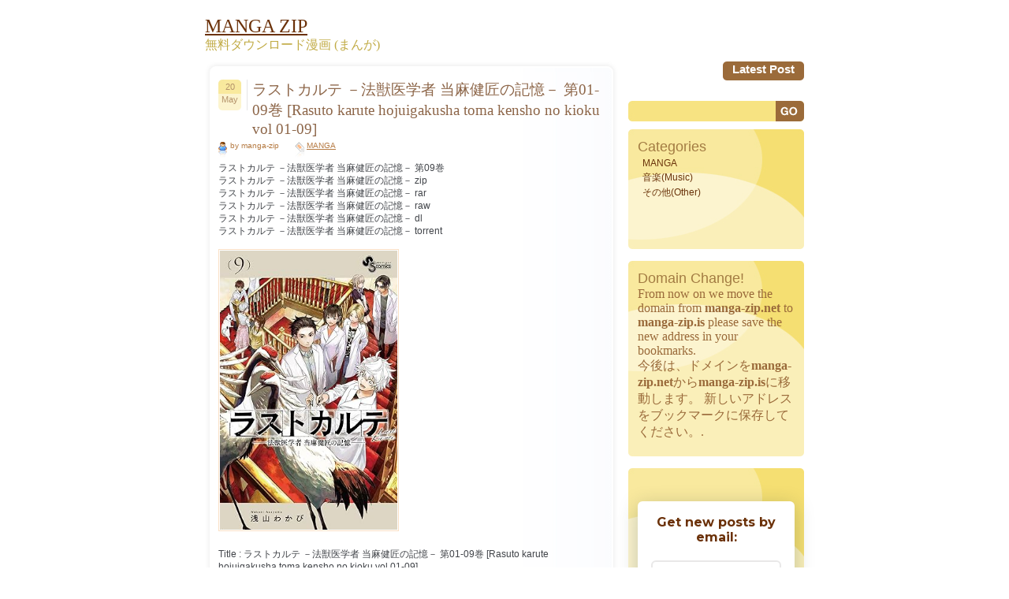

--- FILE ---
content_type: text/html; charset=UTF-8
request_url: https://manga-zip.is/archives/705886.html
body_size: 14332
content:
<!DOCTYPE html PUBLIC "-//W3C//DTD XHTML 1.0 Transitional//EN" "http://www.w3.org/TR/xhtml1/DTD/xhtml1-transitional.dtd">
<html xmlns="http://www.w3.org/1999/xhtml" lang="en-US">
<head profile="http://gmpg.org/xfn/11">
<meta name="viewport" content="width=device-width, minimum-scale=1.0, maximum-scale=1.0, user-scalable=no">
<meta http-equiv="Content-Type" content="text/html; charset=UTF-8" />
<meta name="google-site-verification" content="dZUEDBEeasTCqEEZGJ1-6srCJfcFwmeSN6yaXJLBXEE" />
<title>ラストカルテ －法獣医学者 当麻健匠の記憶－ 第01-09巻 [Rasuto karute hojuigakusha toma kensho no kioku vol 01-09] | MANGA ZIP</title>

<link rel="stylesheet" href="https://manga-zip.is/wp-content/themes/dum-dum2/style.css" type="text/css" media="screen" />
<link rel="alternate" type="application/rss+xml" title="MANGA ZIP RSS Feed" href="https://manga-zip.is/feed" />
<link rel="pingback" href="https://manga-zip.is/xmlrpc.php" />
<!--[if IE 7]>
<link rel="stylesheet" href="https://manga-zip.is/wp-content/themes/dum-dum2/ie7.css" type="text/css" media="screen" />
<![endif]-->
<!--[if IE 6]>
<link rel="stylesheet" href="https://manga-zip.is/wp-content/themes/dum-dum2/ie6.css" type="text/css" media="screen" />
<![endif]-->

<meta name='robots' content='max-image-preview:large' />
	<style>img:is([sizes="auto" i], [sizes^="auto," i]) { contain-intrinsic-size: 3000px 1500px }</style>
	<script type="text/javascript">
/* <![CDATA[ */
window._wpemojiSettings = {"baseUrl":"https:\/\/s.w.org\/images\/core\/emoji\/15.0.3\/72x72\/","ext":".png","svgUrl":"https:\/\/s.w.org\/images\/core\/emoji\/15.0.3\/svg\/","svgExt":".svg","source":{"concatemoji":"https:\/\/manga-zip.is\/wp-includes\/js\/wp-emoji-release.min.js?ver=6.7.4"}};
/*! This file is auto-generated */
!function(i,n){var o,s,e;function c(e){try{var t={supportTests:e,timestamp:(new Date).valueOf()};sessionStorage.setItem(o,JSON.stringify(t))}catch(e){}}function p(e,t,n){e.clearRect(0,0,e.canvas.width,e.canvas.height),e.fillText(t,0,0);var t=new Uint32Array(e.getImageData(0,0,e.canvas.width,e.canvas.height).data),r=(e.clearRect(0,0,e.canvas.width,e.canvas.height),e.fillText(n,0,0),new Uint32Array(e.getImageData(0,0,e.canvas.width,e.canvas.height).data));return t.every(function(e,t){return e===r[t]})}function u(e,t,n){switch(t){case"flag":return n(e,"\ud83c\udff3\ufe0f\u200d\u26a7\ufe0f","\ud83c\udff3\ufe0f\u200b\u26a7\ufe0f")?!1:!n(e,"\ud83c\uddfa\ud83c\uddf3","\ud83c\uddfa\u200b\ud83c\uddf3")&&!n(e,"\ud83c\udff4\udb40\udc67\udb40\udc62\udb40\udc65\udb40\udc6e\udb40\udc67\udb40\udc7f","\ud83c\udff4\u200b\udb40\udc67\u200b\udb40\udc62\u200b\udb40\udc65\u200b\udb40\udc6e\u200b\udb40\udc67\u200b\udb40\udc7f");case"emoji":return!n(e,"\ud83d\udc26\u200d\u2b1b","\ud83d\udc26\u200b\u2b1b")}return!1}function f(e,t,n){var r="undefined"!=typeof WorkerGlobalScope&&self instanceof WorkerGlobalScope?new OffscreenCanvas(300,150):i.createElement("canvas"),a=r.getContext("2d",{willReadFrequently:!0}),o=(a.textBaseline="top",a.font="600 32px Arial",{});return e.forEach(function(e){o[e]=t(a,e,n)}),o}function t(e){var t=i.createElement("script");t.src=e,t.defer=!0,i.head.appendChild(t)}"undefined"!=typeof Promise&&(o="wpEmojiSettingsSupports",s=["flag","emoji"],n.supports={everything:!0,everythingExceptFlag:!0},e=new Promise(function(e){i.addEventListener("DOMContentLoaded",e,{once:!0})}),new Promise(function(t){var n=function(){try{var e=JSON.parse(sessionStorage.getItem(o));if("object"==typeof e&&"number"==typeof e.timestamp&&(new Date).valueOf()<e.timestamp+604800&&"object"==typeof e.supportTests)return e.supportTests}catch(e){}return null}();if(!n){if("undefined"!=typeof Worker&&"undefined"!=typeof OffscreenCanvas&&"undefined"!=typeof URL&&URL.createObjectURL&&"undefined"!=typeof Blob)try{var e="postMessage("+f.toString()+"("+[JSON.stringify(s),u.toString(),p.toString()].join(",")+"));",r=new Blob([e],{type:"text/javascript"}),a=new Worker(URL.createObjectURL(r),{name:"wpTestEmojiSupports"});return void(a.onmessage=function(e){c(n=e.data),a.terminate(),t(n)})}catch(e){}c(n=f(s,u,p))}t(n)}).then(function(e){for(var t in e)n.supports[t]=e[t],n.supports.everything=n.supports.everything&&n.supports[t],"flag"!==t&&(n.supports.everythingExceptFlag=n.supports.everythingExceptFlag&&n.supports[t]);n.supports.everythingExceptFlag=n.supports.everythingExceptFlag&&!n.supports.flag,n.DOMReady=!1,n.readyCallback=function(){n.DOMReady=!0}}).then(function(){return e}).then(function(){var e;n.supports.everything||(n.readyCallback(),(e=n.source||{}).concatemoji?t(e.concatemoji):e.wpemoji&&e.twemoji&&(t(e.twemoji),t(e.wpemoji)))}))}((window,document),window._wpemojiSettings);
/* ]]> */
</script>
<style id='wp-emoji-styles-inline-css' type='text/css'>

	img.wp-smiley, img.emoji {
		display: inline !important;
		border: none !important;
		box-shadow: none !important;
		height: 1em !important;
		width: 1em !important;
		margin: 0 0.07em !important;
		vertical-align: -0.1em !important;
		background: none !important;
		padding: 0 !important;
	}
</style>
<link rel='stylesheet' id='wp-block-library-css' href='https://manga-zip.is/wp-includes/css/dist/block-library/style.min.css?ver=6.7.4' type='text/css' media='all' />
<style id='classic-theme-styles-inline-css' type='text/css'>
/*! This file is auto-generated */
.wp-block-button__link{color:#fff;background-color:#32373c;border-radius:9999px;box-shadow:none;text-decoration:none;padding:calc(.667em + 2px) calc(1.333em + 2px);font-size:1.125em}.wp-block-file__button{background:#32373c;color:#fff;text-decoration:none}
</style>
<style id='global-styles-inline-css' type='text/css'>
:root{--wp--preset--aspect-ratio--square: 1;--wp--preset--aspect-ratio--4-3: 4/3;--wp--preset--aspect-ratio--3-4: 3/4;--wp--preset--aspect-ratio--3-2: 3/2;--wp--preset--aspect-ratio--2-3: 2/3;--wp--preset--aspect-ratio--16-9: 16/9;--wp--preset--aspect-ratio--9-16: 9/16;--wp--preset--color--black: #000000;--wp--preset--color--cyan-bluish-gray: #abb8c3;--wp--preset--color--white: #ffffff;--wp--preset--color--pale-pink: #f78da7;--wp--preset--color--vivid-red: #cf2e2e;--wp--preset--color--luminous-vivid-orange: #ff6900;--wp--preset--color--luminous-vivid-amber: #fcb900;--wp--preset--color--light-green-cyan: #7bdcb5;--wp--preset--color--vivid-green-cyan: #00d084;--wp--preset--color--pale-cyan-blue: #8ed1fc;--wp--preset--color--vivid-cyan-blue: #0693e3;--wp--preset--color--vivid-purple: #9b51e0;--wp--preset--gradient--vivid-cyan-blue-to-vivid-purple: linear-gradient(135deg,rgba(6,147,227,1) 0%,rgb(155,81,224) 100%);--wp--preset--gradient--light-green-cyan-to-vivid-green-cyan: linear-gradient(135deg,rgb(122,220,180) 0%,rgb(0,208,130) 100%);--wp--preset--gradient--luminous-vivid-amber-to-luminous-vivid-orange: linear-gradient(135deg,rgba(252,185,0,1) 0%,rgba(255,105,0,1) 100%);--wp--preset--gradient--luminous-vivid-orange-to-vivid-red: linear-gradient(135deg,rgba(255,105,0,1) 0%,rgb(207,46,46) 100%);--wp--preset--gradient--very-light-gray-to-cyan-bluish-gray: linear-gradient(135deg,rgb(238,238,238) 0%,rgb(169,184,195) 100%);--wp--preset--gradient--cool-to-warm-spectrum: linear-gradient(135deg,rgb(74,234,220) 0%,rgb(151,120,209) 20%,rgb(207,42,186) 40%,rgb(238,44,130) 60%,rgb(251,105,98) 80%,rgb(254,248,76) 100%);--wp--preset--gradient--blush-light-purple: linear-gradient(135deg,rgb(255,206,236) 0%,rgb(152,150,240) 100%);--wp--preset--gradient--blush-bordeaux: linear-gradient(135deg,rgb(254,205,165) 0%,rgb(254,45,45) 50%,rgb(107,0,62) 100%);--wp--preset--gradient--luminous-dusk: linear-gradient(135deg,rgb(255,203,112) 0%,rgb(199,81,192) 50%,rgb(65,88,208) 100%);--wp--preset--gradient--pale-ocean: linear-gradient(135deg,rgb(255,245,203) 0%,rgb(182,227,212) 50%,rgb(51,167,181) 100%);--wp--preset--gradient--electric-grass: linear-gradient(135deg,rgb(202,248,128) 0%,rgb(113,206,126) 100%);--wp--preset--gradient--midnight: linear-gradient(135deg,rgb(2,3,129) 0%,rgb(40,116,252) 100%);--wp--preset--font-size--small: 13px;--wp--preset--font-size--medium: 20px;--wp--preset--font-size--large: 36px;--wp--preset--font-size--x-large: 42px;--wp--preset--spacing--20: 0.44rem;--wp--preset--spacing--30: 0.67rem;--wp--preset--spacing--40: 1rem;--wp--preset--spacing--50: 1.5rem;--wp--preset--spacing--60: 2.25rem;--wp--preset--spacing--70: 3.38rem;--wp--preset--spacing--80: 5.06rem;--wp--preset--shadow--natural: 6px 6px 9px rgba(0, 0, 0, 0.2);--wp--preset--shadow--deep: 12px 12px 50px rgba(0, 0, 0, 0.4);--wp--preset--shadow--sharp: 6px 6px 0px rgba(0, 0, 0, 0.2);--wp--preset--shadow--outlined: 6px 6px 0px -3px rgba(255, 255, 255, 1), 6px 6px rgba(0, 0, 0, 1);--wp--preset--shadow--crisp: 6px 6px 0px rgba(0, 0, 0, 1);}:where(.is-layout-flex){gap: 0.5em;}:where(.is-layout-grid){gap: 0.5em;}body .is-layout-flex{display: flex;}.is-layout-flex{flex-wrap: wrap;align-items: center;}.is-layout-flex > :is(*, div){margin: 0;}body .is-layout-grid{display: grid;}.is-layout-grid > :is(*, div){margin: 0;}:where(.wp-block-columns.is-layout-flex){gap: 2em;}:where(.wp-block-columns.is-layout-grid){gap: 2em;}:where(.wp-block-post-template.is-layout-flex){gap: 1.25em;}:where(.wp-block-post-template.is-layout-grid){gap: 1.25em;}.has-black-color{color: var(--wp--preset--color--black) !important;}.has-cyan-bluish-gray-color{color: var(--wp--preset--color--cyan-bluish-gray) !important;}.has-white-color{color: var(--wp--preset--color--white) !important;}.has-pale-pink-color{color: var(--wp--preset--color--pale-pink) !important;}.has-vivid-red-color{color: var(--wp--preset--color--vivid-red) !important;}.has-luminous-vivid-orange-color{color: var(--wp--preset--color--luminous-vivid-orange) !important;}.has-luminous-vivid-amber-color{color: var(--wp--preset--color--luminous-vivid-amber) !important;}.has-light-green-cyan-color{color: var(--wp--preset--color--light-green-cyan) !important;}.has-vivid-green-cyan-color{color: var(--wp--preset--color--vivid-green-cyan) !important;}.has-pale-cyan-blue-color{color: var(--wp--preset--color--pale-cyan-blue) !important;}.has-vivid-cyan-blue-color{color: var(--wp--preset--color--vivid-cyan-blue) !important;}.has-vivid-purple-color{color: var(--wp--preset--color--vivid-purple) !important;}.has-black-background-color{background-color: var(--wp--preset--color--black) !important;}.has-cyan-bluish-gray-background-color{background-color: var(--wp--preset--color--cyan-bluish-gray) !important;}.has-white-background-color{background-color: var(--wp--preset--color--white) !important;}.has-pale-pink-background-color{background-color: var(--wp--preset--color--pale-pink) !important;}.has-vivid-red-background-color{background-color: var(--wp--preset--color--vivid-red) !important;}.has-luminous-vivid-orange-background-color{background-color: var(--wp--preset--color--luminous-vivid-orange) !important;}.has-luminous-vivid-amber-background-color{background-color: var(--wp--preset--color--luminous-vivid-amber) !important;}.has-light-green-cyan-background-color{background-color: var(--wp--preset--color--light-green-cyan) !important;}.has-vivid-green-cyan-background-color{background-color: var(--wp--preset--color--vivid-green-cyan) !important;}.has-pale-cyan-blue-background-color{background-color: var(--wp--preset--color--pale-cyan-blue) !important;}.has-vivid-cyan-blue-background-color{background-color: var(--wp--preset--color--vivid-cyan-blue) !important;}.has-vivid-purple-background-color{background-color: var(--wp--preset--color--vivid-purple) !important;}.has-black-border-color{border-color: var(--wp--preset--color--black) !important;}.has-cyan-bluish-gray-border-color{border-color: var(--wp--preset--color--cyan-bluish-gray) !important;}.has-white-border-color{border-color: var(--wp--preset--color--white) !important;}.has-pale-pink-border-color{border-color: var(--wp--preset--color--pale-pink) !important;}.has-vivid-red-border-color{border-color: var(--wp--preset--color--vivid-red) !important;}.has-luminous-vivid-orange-border-color{border-color: var(--wp--preset--color--luminous-vivid-orange) !important;}.has-luminous-vivid-amber-border-color{border-color: var(--wp--preset--color--luminous-vivid-amber) !important;}.has-light-green-cyan-border-color{border-color: var(--wp--preset--color--light-green-cyan) !important;}.has-vivid-green-cyan-border-color{border-color: var(--wp--preset--color--vivid-green-cyan) !important;}.has-pale-cyan-blue-border-color{border-color: var(--wp--preset--color--pale-cyan-blue) !important;}.has-vivid-cyan-blue-border-color{border-color: var(--wp--preset--color--vivid-cyan-blue) !important;}.has-vivid-purple-border-color{border-color: var(--wp--preset--color--vivid-purple) !important;}.has-vivid-cyan-blue-to-vivid-purple-gradient-background{background: var(--wp--preset--gradient--vivid-cyan-blue-to-vivid-purple) !important;}.has-light-green-cyan-to-vivid-green-cyan-gradient-background{background: var(--wp--preset--gradient--light-green-cyan-to-vivid-green-cyan) !important;}.has-luminous-vivid-amber-to-luminous-vivid-orange-gradient-background{background: var(--wp--preset--gradient--luminous-vivid-amber-to-luminous-vivid-orange) !important;}.has-luminous-vivid-orange-to-vivid-red-gradient-background{background: var(--wp--preset--gradient--luminous-vivid-orange-to-vivid-red) !important;}.has-very-light-gray-to-cyan-bluish-gray-gradient-background{background: var(--wp--preset--gradient--very-light-gray-to-cyan-bluish-gray) !important;}.has-cool-to-warm-spectrum-gradient-background{background: var(--wp--preset--gradient--cool-to-warm-spectrum) !important;}.has-blush-light-purple-gradient-background{background: var(--wp--preset--gradient--blush-light-purple) !important;}.has-blush-bordeaux-gradient-background{background: var(--wp--preset--gradient--blush-bordeaux) !important;}.has-luminous-dusk-gradient-background{background: var(--wp--preset--gradient--luminous-dusk) !important;}.has-pale-ocean-gradient-background{background: var(--wp--preset--gradient--pale-ocean) !important;}.has-electric-grass-gradient-background{background: var(--wp--preset--gradient--electric-grass) !important;}.has-midnight-gradient-background{background: var(--wp--preset--gradient--midnight) !important;}.has-small-font-size{font-size: var(--wp--preset--font-size--small) !important;}.has-medium-font-size{font-size: var(--wp--preset--font-size--medium) !important;}.has-large-font-size{font-size: var(--wp--preset--font-size--large) !important;}.has-x-large-font-size{font-size: var(--wp--preset--font-size--x-large) !important;}
:where(.wp-block-post-template.is-layout-flex){gap: 1.25em;}:where(.wp-block-post-template.is-layout-grid){gap: 1.25em;}
:where(.wp-block-columns.is-layout-flex){gap: 2em;}:where(.wp-block-columns.is-layout-grid){gap: 2em;}
:root :where(.wp-block-pullquote){font-size: 1.5em;line-height: 1.6;}
</style>
<link rel='stylesheet' id='wp-pagenavi-css' href='https://manga-zip.is/wp-content/plugins/wp-pagenavi/pagenavi-css.css?ver=2.70' type='text/css' media='all' />
<link rel='stylesheet' id='forget-about-shortcode-buttons-css' href='https://manga-zip.is/wp-content/plugins/forget-about-shortcode-buttons/public/css/button-styles.css?ver=2.1.3' type='text/css' media='all' />
<link rel="https://api.w.org/" href="https://manga-zip.is/wp-json/" /><link rel="alternate" title="JSON" type="application/json" href="https://manga-zip.is/wp-json/wp/v2/posts/705886" /><link rel="EditURI" type="application/rsd+xml" title="RSD" href="https://manga-zip.is/xmlrpc.php?rsd" />
<meta name="generator" content="WordPress 6.7.4" />
<link rel='shortlink' href='https://manga-zip.is/?p=705886' />
<link rel="alternate" title="oEmbed (JSON)" type="application/json+oembed" href="https://manga-zip.is/wp-json/oembed/1.0/embed?url=https%3A%2F%2Fmanga-zip.is%2Farchives%2F705886.html" />
<link rel="alternate" title="oEmbed (XML)" type="text/xml+oembed" href="https://manga-zip.is/wp-json/oembed/1.0/embed?url=https%3A%2F%2Fmanga-zip.is%2Farchives%2F705886.html&#038;format=xml" />

<!-- All in One SEO Pack - Pro Version 1.72 by Michael Torbert of Semper Fi Web Design[492,675] -->
<meta name="description" content="ラストカルテ －法獣医学者 当麻健匠の記憶－ 第09巻 ラストカルテ －法獣医学者 当麻健匠の記憶－ zip ラストカルテ" />
<meta name="keywords" content="ラストカルテ －法獣医学者 当麻健匠の記憶－ zip" />
<link rel="canonical" href="https://manga-zip.is/archives/705886.html" />
<!-- /all in one seo pack Pro Version-->
		<style type="text/css" id="wp-custom-css">
			.search_box {
    position: relative;
}
.sidebar .search_box #s {
    padding: 0px 65px 0px 10px;
    width: 100%;
    box-sizing: border-box;
    background: #f7e382;
    height: 27px;
    border-top-left-radius: 5px;
    border-bottom-left-radius: 5px;
}

.search_box #searchsubmit {
    font-family: "Trebuchet MS", Verdana, Arial, Helvetica, sans-serif;
    font-size: 15px;
    color: #fff;
    font-weight: 700;
    padding: 1px 5px;
    background: #9B6B3A;
    position: absolute;
    right: 0;
    height: 26px;
    border-top-right-radius: 5px;
    border-bottom-right-radius: 5px;
    cursor: pointer;
}
/*==== Responsive css ====*/
/*767*/
@media (max-width:768px) {
	.all {
    width: 95%;
}

.content, .sidebar{
	-webkit-box-sizing: border-box;
     -moz-box-sizing: border-box;
          box-sizing: border-box;
}
.content {
    width: 70%;
    padding-right: 35px;
}

.sidebar{
	width: 30%;
}

.contenttext {
    border-radius: 5px;
    padding-left: 17px;
    padding-right: 17px;
    background: #fff;
    box-shadow: 0 1px 7px rgba(0,0,0,0.1);
    padding: 20px 15px 35px;
}
.postfooter{ width: 100%; }
.postcomments{ width: 80px; }
.posttags{ width: 420px; }

.bdr-img, .newpage {
    display: none;
}
.sidebar #s{
	width: 162px;
}
.pagination span, .pagination a {
    	margin: 2px 5px 1px 0px;
	}
	.pagination span, .pagination a {
	    display: inline-block;
	    float: none;
	    margin: 0 3px;
	    padding: 8px;
	    height: auto;
	}
	.pagination .current {
	    padding: 5px;
	    background: #fff;
	    color: #555;
	}
	.post-main-block {
    	padding-left: 45px;
	}
	.postheader {
    	position: relative;
	}
	.postdate{
		position: absolute;
	}
	.posttitle h1 a, .posttitle h2 a, .postmeta{
		width: 100%;
	}
	.alignleft, .alignright {
    		float: none;
	}
	.alignright {
	    margin: 10px 0 0;
	}
}
/*767*/

/*667*/
@media (max-width:767px) {
	.content, .sidebar {
    	width:100%;
    	float: none;
	}
	.sidebar{
		margin: 50px 0 0;
	}
	.postfooter{
		width: 100%;
	}
	.content{
		padding-right: 0;
	}
	.box1, .box2, .box3{
		margin: 0 auto 20px;
		width: 100%;
		border-radius: 5px;
	}
	.search-block{
		text-align: center;
	}
	.postcomments {
    	width: 94px;
	}
	.footertext {
    	padding: 5px 110px 5px 15px;
	}

	.toggle{ 
      border: none; 
      background: none; 
    }
    .toggle span {
      width: 35px;
      height: 4px;
      background-color: black;
      margin: 5px 0;
      display: block;
    }
    .menu1 ul.nav {
    display: none;
}
.toggle {
    border: none;
    background: none;
    position: absolute;
    right: 25px;
}
.toggle:hover, .toggle:focus{
	border: none;
}
.menu1{
	background: none;
	background: #CC8035;
    width: 100%;
    position: absolute;
    left: 0;
    z-index: 9999;
    padding:0;
}

.menu1 li a {
    display: block;
    float: left;
    font-family: "Trebuchet MS", Verdana, Arial, Helvetica, sans-serif;
    font-size: 15px;
    color: #fff;
    text-transform: capitalize;
    text-decoration: none;
    font-weight: 700;
    height: auto;
    padding: 10px;
    display: block;
    width: 100%;
}


.menu2 {
    padding-left: 6px;
    height: auto;
    float: none;
    text-align: left;
    background: no-repeat;
    width: 100%;
    display: block;
}	
.menu1 ul.nav {
    display: none;
    background: #CC8035;
    width: 100%;
    position: absolute;
    left: 0;
    z-index: 9999;
}	
.comm textarea, .comm input{
	width: 100%;
	-webkit-box-sizing: border-box;
     -moz-box-sizing: border-box;
          box-sizing: border-box;
}
.comm label{
	margin: 10px 0 0;
	display: block;
}
.box1text, .box2text, .box3text{
		background:none; 
}
.box1 {
    background: #FAEFB9;
}
.box2 {
    background: #F7B9BA;
}
.box3 {
    background: #F8D7B6;
}

#submit{ width: auto; }


.sidebar #s {
    width: 100%;
    box-sizing: border-box;
    border-radius: 5px;
    position: relative;
    height: 26px;
    padding: 7px 40px 10px 10px;
}
#searchsubmit {
    position: absolute;
    right: 0px;
    cursor: pointer;
    z-index: 1;
}
.search-block {
    text-align: center;
    position: relative;
    margin: 0 0 20px;
}
}
/*667*/		</style>
		
<style type="text/css">
h1{font-size:120%; font-weight:normal; color:#8D6649;}
</style>

<style type="text/css">
h2{font-size:100%; font-weight:normal; color:#414449;}
</style>

<style type="text/css">
h3{font-size:100%; font-weight:normal; color:#414449;}
</style>



</head>
<body>
<div class="all">
	<div class="header">
		<div class="toggle">
		<span></span>
  		<span></span>
  		<span></span>
	</div>
    <span id="blogTitle">
        <a href="https://manga-zip.is"><font color="#6b3109" size="5">MANGA ZIP</font></a>
    </span>
		<p><font color="#C1AB45">無料ダウンロード漫画 (まんが)</font><p>
	</div> <!-- HEADER -->

<div class="menu1">
	
<div class="menu2">
	<ul class="nav">
	<li><a href="/post" >Latest Post</a></li> 
	</ul>
</div> <!-- MENU 2 -->
</div> <!-- MENU 1 -->
<div class="content">
<img src="https://manga-zip.is/wp-content/themes/dum-dum2/images/img_08.jpg" alt="" class="bdr-img newpage" />
	<div class="contenttext">

			
		<div class="post" id="post-705886">
			<div class="postheader">
				<div class="postdate">
                                       
					<div class="postday">20</div> <!-- POST DAY -->
					<div class="postmonth">May</div> <!-- POST MONTH -->
                                       


				</div> <!-- POST DATE -->
				<div class="post-main-block">
					<div class="posttitle">
						<h1><a href="https://manga-zip.is/archives/705886.html" rel="bookmark" title="Permanent Link to ラストカルテ －法獣医学者 当麻健匠の記憶－ 第01-09巻 [Rasuto karute hojuigakusha toma kensho no kioku vol 01-09]">ラストカルテ －法獣医学者 当麻健匠の記憶－ 第01-09巻 [Rasuto karute hojuigakusha toma kensho no kioku vol 01-09]</a></h1>
					</div> <!-- POST TITLE -->
					<div class="postmeta">
						<div class="postauthor">by manga-zip</div> <!-- POST AUTHOR -->
						<div class="postcategory"><a href="https://manga-zip.is/archives/category/manga-2" rel="category tag">MANGA</a></div> <!-- POST CATEGORY -->

					</div> <!-- POST META -->
				</div>	
			</div> <!-- POST HEADER -->
			<div style=" clear:both;"></div>
			<div class="posttext">
				<p>ラストカルテ －法獣医学者 当麻健匠の記憶－ 第09巻<br />
ラストカルテ －法獣医学者 当麻健匠の記憶－ zip<br />
ラストカルテ －法獣医学者 当麻健匠の記憶－ rar<br />
ラストカルテ －法獣医学者 当麻健匠の記憶－ raw<br />
ラストカルテ －法獣医学者 当麻健匠の記憶－ dl<br />
ラストカルテ －法獣医学者 当麻健匠の記憶－ torrent</p>
<p><img decoding="async" src="https://manga-zip.is/wp-content/uploads/2024/05/5xjik-2vye1-ws8g0.jpg" width="225" /><br />
<span id="more-705886"></span><br />
Title : ラストカルテ －法獣医学者 当麻健匠の記憶－ 第01-09巻 [Rasuto karute hojuigakusha toma kensho no kioku vol 01-09]<br />
Associated Names<br />
(一般コミック)[浅山わかび] ラストカルテ －法獣医学者 当麻健匠の記憶－<br />
ラストカルテ －法獣医学者 当麻健匠の記憶－<br />
Rasuto karute hojuigakusha toma kensho no kioku<br />
動物たちの感情を紡ぐ法獣医学ミステリー！<br />
法獣医学を知り、獣医師になることを<br />
決意した高校生　当麻健匠は、<br />
動物と人の関わる事件に遭遇し、<br />
真実を究明すべく奮闘していく。<br />
今巻で描かれるのは――<br />
エゾシカ、シマリス、アニサキス、<br />
キタキツネ、イヌ。<br />
未だ成長途中の少年が、考え、足掻き、<br />
動物たちの魂をすくう法獣医学ミステリー！</p>
<p><strong>sakurafile.com</strong></p>
<p><a href="http://sakurafile.com/nfbop6hjyecv/Rasuto_karute_hojuigakusha_v01-02s.zip.html" target="_blank" rel="nofollow">Rasuto_karute_hojuigakusha_v01-02s.zip &#8211; 156.8 MB</a><br />
<a href="http://sakurafile.com/2foxl6v30241/Rasuto_karute_hojuigakusha_v03s.zip.html" target="_blank" rel="nofollow">Rasuto_karute_hojuigakusha_v03s.zip &#8211; 54.1 MB</a><br />
<a href="http://sakurafile.com/jzujfkwqi19o/Rasuto_karute_hojuigakusha_v04-05s.zip.html" target="_blank" rel="nofollow">Rasuto_karute_hojuigakusha_v04-05s.zip &#8211; 108.8 MB</a><br />
<a href="http://sakurafile.com/6jtnikhgyvok/Rasuto_karute_hojuigakusha_v06.zip.html" target="_blank" rel="nofollow">Rasuto_karute_hojuigakusha_v06.zip &#8211; 125.9 MB</a><br />
<a href="http://sakurafile.com/k16crbigh3a9/Rasuto_karute_hojuigakusha_v07.zip.html" target="_blank" rel="nofollow">Rasuto_karute_hojuigakusha_v07.zip &#8211; 126.2 MB</a><br />
<a href="http://sakurafile.com/mgzg9up0lavm/Rasuto_karute_hojuigakusha_v08.zip.html" target="_blank" rel="nofollow">Rasuto_karute_hojuigakusha_v08.zip &#8211; 87.6 MB</a><br />
<a href="http://sakurafile.com/b7txgu62n38h/Rasuto_karute_hojuigakusha_v09.zip.html" target="_blank" rel="nofollow">Rasuto_karute_hojuigakusha_v09.zip &#8211; 91.9 MB</a></p>
<p><strong>rapidgator.net</strong></p>
<p><a target="_blank" rel="nofollow" href="https://manga-zip.is/goto/NveTDJL+ziHGpE81flZTnMERBbe6Uq+Zvp/1RQxFUUJQ0P+5NPExRQ5XUGuVSUSgmxYm1ruOeheZkmi5jBeNyN6syI2cn4k/0ctBHidLiHQkJQiXeclUn4e8yIdI8Ytb/i/96YdsjQPM55E6evPPGg==:y1tVqy2hg+7PLN5sxpec1w==" rel="nofollow">Rasuto_karute_hojuigakusha_v01-02s.zip</a><br />
<a target="_blank" rel="nofollow" href="https://manga-zip.is/goto/vlh6FGug4kNRbKBNrSt5GTxKTtIuPVXE+nqOmYLESfHH3O6Ea6hNQpmjq51tyq7DZM0/Bw83r/aj5hPF6IKc6/Lp2M7nD/wCdD268+LK6BpSzahN84uIFohAk3pgKNw7lKisoJXbnSJFX2YE/a8r5Q==:V5YcbGVL1BXJ8JK6mmQ8PQ==" rel="nofollow">Rasuto_karute_hojuigakusha_v03s.zip</a><br />
<a target="_blank" rel="nofollow" href="https://manga-zip.is/goto/djCusGajljbZFzJ0fZnBXiPWoLCcxYcfyYZbKvT2vMWqp06wrG4zdPvYhNlV+Pf5P7l1/CA+XG7FI58WDk4P4e9o0d6BXxvPUuiKXxPEUqd8zTxA5h198jQvAYgR+iBHusrjxvQ8YnQnANcOEtDucA==:+KkQAXlTU5BNB4tc6tmS2w==" rel="nofollow">Rasuto_karute_hojuigakusha_v04-05s.zip</a><br />
<a target="_blank" rel="nofollow" href="https://manga-zip.is/goto/US+PNOWrhtDjCLIWSq0wNzvQ18rdeb/C8DzbQibvwWyNZFIFyTAmNq00zwkFkiSLhDFEKjc7pfYVy2DIi2lh1haIuF7rUlLbOLtfNS75kdFaTUqpj9/E8u2n9OhXlliLIYMndyq5WIhyiKYpzidNZQ==:zc11p2HjRgCT+5gysB5j7g==" rel="nofollow">Rasuto_karute_hojuigakusha_v06.zip</a><br />
<a target="_blank" rel="nofollow" href="https://manga-zip.is/goto/l/w8Mt6C0+gp/iFUeoNItiBng7TUd+IzHWBOTxXOySB+bwNCZpF47xUGmjxCZqK3ThwHVXfm0t76UjM4cj02CwxERN2SYu38Nj7LAdcOBlL1wPvieBn9TFi/pOqsqTkoULjhQJyJ4UU5ALXYdOFCgg==:YafZRU9z3c/iN6vg+L/p7Q==" rel="nofollow">Rasuto_karute_hojuigakusha_v07.zip</a><br />
<a target="_blank" rel="nofollow" href="https://manga-zip.is/goto/ShETJhWr6agNJI/SqEm9gT4jwoKxXqnSWdCWTeuZ9jxEhWJN1SqlWa7xbEMum18/700kQCDqJuB04OCv6HMxJ0Oubb8NvKvYKaoC3FmA2nIoHjW3T/Nh5GdiBcHKnY7sP0Ll6VMsT82b0a8O6MAQ3g==:MH5VMTzSiD9c+1VpTYrktg==" rel="nofollow">Rasuto_karute_hojuigakusha_v08.zip</a><br />
<a target="_blank" rel="nofollow" href="https://manga-zip.is/goto/IFDIZJJDA5Lu7wNeP+0/Uo4xBne0AI6PUOcf4rJcXrxXM4AvAI4tXW4a9Y3ZCaP1ILDYjaiZbIEcKG0P1AGIsic/YVDvq/wwKR5LJ8qdYHzdz/CqZ6aactzHQC3dyKHJT0A3N7goLi70Wzuw2F7tog==:NfAiHrL0KuxzvHIiigo7+A==" rel="nofollow">Rasuto_karute_hojuigakusha_v09.zip</a></p>
<p><strong>katfile.com</strong></p>
<p><a target="_blank" rel="nofollow" href="https://manga-zip.is/goto/xWdb+lnH2j0Vjbj3FAn5oh9nchTVETxWsUO3RUT7HxHxLRqeSIhNW1VaDxvHZD3yoM341bA5pnOk2/6+o5yYS+HdRtmsSGwhaxeeYc3cCUY=:A/vf6dM+6hIOMIx7ujVozw==" target="_blank" rel="nofollow">Rasuto_karute_hojuigakusha_v01-02s.zip &#8211; 156.8 MB</a><br />
<a target="_blank" rel="nofollow" href="https://manga-zip.is/goto/G31T066ePCo1ZCSUz1F5SN1eIkf2uHEq24g3cLF8AHnpU4cNUPKfQD3qLtnfJ55u1T48ZR5eoa+8uYa23ZtELTrKv6fGfFW9HmCa4BHAFBc=:b4Nj7eUBWJc344HelK2K1Q==" target="_blank" rel="nofollow">Rasuto_karute_hojuigakusha_v03s.zip &#8211; 54.1 MB</a><br />
<a target="_blank" rel="nofollow" href="https://manga-zip.is/goto/jeLYWhtum0cdhHgsvi3X2+LiN2XEGl6a8+s0qOVt2XpBswHBHz1a8Ndlazi4s0E2bjFpapWq8Sd0WF6Kq78Y+/2ubu2BfRb1E1ayz9DiEdQ=:klkT9g1nop+hstg/ceeXlA==" target="_blank" rel="nofollow">Rasuto_karute_hojuigakusha_v04-05s.zip &#8211; 108.8 MB</a><br />
<a target="_blank" rel="nofollow" href="https://manga-zip.is/goto/oXBADvzGNNWDQ2Qy2QwajYf4MSNtNSRpbOTMVuNe6liQmiKTvulu1iNVVclnTqEuT+dp0BgCHx7GZxRlaxw4rQXBgKxN9Ugthx2CPyZfUwc=:lKzawMV2LVKo5onvJjUIOw==" target="_blank" rel="nofollow">Rasuto_karute_hojuigakusha_v06.zip &#8211; 125.9 MB</a><br />
<a target="_blank" rel="nofollow" href="https://manga-zip.is/goto/JAN6Tbanf8KoUtGwFZTQ6P+aAT3ozV3vVZiTXQwZ+M5lSemMRak5Eb8mnY7bih18r1ddiTjR03qgtcAm0t7Uv22YPR23EiYruZ4GIPEq5fY=:kRE47BcT3AGib0FdAhhLtQ==" target="_blank" rel="nofollow">Rasuto_karute_hojuigakusha_v07.zip &#8211; 126.2 MB</a><br />
<a target="_blank" rel="nofollow" href="https://manga-zip.is/goto/5JHYN1IwN2kPUs76H5IPFLyNIOfLd76L2naitelerlTZm/qHpp/t0Ee/4Ss3Tj/AhVwWBAU8VnLUh6oVLDmf32bPCmWD2sFJJSvEL+sR/J4=:hIl2KfWS81kFLySLb5ps5g==" target="_blank" rel="nofollow">Rasuto_karute_hojuigakusha_v08.zip &#8211; 87.6 MB</a><br />
<a target="_blank" rel="nofollow" href="https://manga-zip.is/goto/cUDjwBq/q3/pkB8vFxTwh7GiqrHngcRlqmlv4QE2dQsAoSTZEurW/Z2jX/ddi5keZy+8p1CeAtjmrcXiytcNVkXZr3j4KA5LdcFk+eCg7js=:kJOv4vs1csNTiJrYx3ojDA==" target="_blank" rel="nofollow">Rasuto_karute_hojuigakusha_v09.zip &#8211; 91.9 MB</a></p>

			</div> <!-- POST TEXT -->


<div style="clear:both;"></div>
			<div class="postfooter" style="">
				<div class="postcomments">No Comments</div> <!-- POST COMMENTS -->
				<div class="posttags"><div class="posttags2"><a href="https://manga-zip.is/archives/tag/%e3%83%a9%e3%82%b9%e3%83%88%e3%82%ab%e3%83%ab%e3%83%86-%ef%bc%8d%e6%b3%95%e7%8d%a3%e5%8c%bb%e5%ad%a6%e8%80%85-%e5%bd%93%e9%ba%bb%e5%81%a5%e5%8c%a0%e3%81%ae%e8%a8%98%e6%86%b6%ef%bc%8d-zip" rel="tag">ラストカルテ －法獣医学者 当麻健匠の記憶－ zip</a></div> <!-- POST TAGS 2 --></div> <!-- POST TAGS -->

								
				<div class="postnr"><div class="postnrtext">705886</div> <!-- POST NR TEXT --></div> <!-- POST NR -->
			</div> <!-- POST FOOTER -->

				<h3 class="single_h3">No Comments :(</h3>

				<div style="clear: both; height: 20px;"></div>

<!-- You can start editing here. -->
<div class="comm">
			<!-- If comments are closed. -->
		<p class="nocomments">Comments are closed.</p>

	</div>
<div class="comm">
</div>&nbsp; <!-- CLOSING COMM --><div class="posttext">
<div class="alignleft">&laquo; <a href="https://manga-zip.is/archives/705885.html" rel="prev">あなたは私におとされたい 第01-10巻 [Anata Ha Watashi Ni Otosaretai vol 01-10]</a></div>
<div class="alignright"><a href="https://manga-zip.is/archives/705887.html" rel="next">復讐の転生貴族～全てを奪われた大賢者、己を【複製】して二度目の生を得る～ 第01-03巻</a> &raquo;</div>
</div>
		</div> <!-- POST -->
		
		<div class="navigation">
			<div class="alignleft"></div>
			<div class="alignright"></div>
		</div>

	
	</div> <!-- CONTENT TEXT -->
<img src="https://manga-zip.is/wp-content/themes/dum-dum2/images/img_09.jpg" class="bdr-img newpage" style="vertical-align: bottom;" alt="" />
</div> <!-- CONTENT -->



<div class="sidebar">
	<form method="get" id="searchform" action="https://manga-zip.is/">
	<div class="search-block">
    	<input type="text" value="" name="s" id="s" /><input type="image" src="https://manga-zip.is/wp-content/themes/dum-dum2/images/search-button.jpg" id="searchsubmit" value="Search" />
	</div>
	</form>

<div class="box1"><div class="box1text">			<div class="textwidget"><h2>Categories</h2>		<ul>
	<li class="cat-item cat-item-1"><a href="https://manga-zip.is/archives/category/manga-2" title="MANGA,Zip,RAR,RAW,Download">MANGA</a>
</li>
       

<li class="cat-item cat-item-2"><a href="https://manga-zip.is/archives/category/music" title="音楽">音楽(Music)</a>
</li>

<li class="cat-item cat-item-2"><a href="https://manga-zip.is/archives/category/other" title="その他(Other)">その他(Other)</a>
</li></div>
		</div></div><!--/widget--><div class="box1"><div class="box1text">			<div class="textwidget"><H2>Domain Change!</H2>
From now on we move the domain from <strong>manga-zip.net</strong> to <strong>manga-zip.is</strong>
please save the new address in your bookmarks.

<p>今後は、ドメインを<strong>manga-zip.net</strong>から<strong>manga-zip.is</strong>に移動します。
新しいアドレスをブックマークに保存してください。.
</div>
		</div></div><!--/widget--><div class="box1"><div class="box1text">			<div class="textwidget"><style>@import url('https://fonts.googleapis.com/css?family=Montserrat:700');@import url('https://fonts.googleapis.com/css?family=Montserrat:400');
.followit--follow-form-container[attr-a][attr-b][attr-c][attr-d][attr-e][attr-f] .form-preview {
  display: flex !important;
  flex-direction: column !important;
  justify-content: center !important;
  margin-top: 30px !important;
  padding: clamp(17px, 5%, 40px) clamp(17px, 7%, 50px) !important;
  max-width: none !important;
  border-radius: 6px !important;
  box-shadow: 0 5px 25px rgba(34, 60, 47, 0.25) !important;
}
.followit--follow-form-container[attr-a][attr-b][attr-c][attr-d][attr-e][attr-f] .form-preview,
.followit--follow-form-container[attr-a][attr-b][attr-c][attr-d][attr-e][attr-f] .form-preview *{
  box-sizing: border-box !important;
}
.followit--follow-form-container[attr-a][attr-b][attr-c][attr-d][attr-e][attr-f] .form-preview .preview-heading {
  width: 100% !important;
}
.followit--follow-form-container[attr-a][attr-b][attr-c][attr-d][attr-e][attr-f] .form-preview .preview-heading h5{
  margin-top: 0 !important;
  margin-bottom: 0 !important;
}
.followit--follow-form-container[attr-a][attr-b][attr-c][attr-d][attr-e][attr-f] .form-preview .preview-input-field {
  margin-top: 20px !important;
  width: 100% !important;
}
.followit--follow-form-container[attr-a][attr-b][attr-c][attr-d][attr-e][attr-f] .form-preview .preview-input-field input {
  width: 100% !important;
  height: 40px !important;
  border-radius: 6px !important;
  border: 2px solid #e9e8e8 !important;
  background-color: #fff !important;
  outline: none !important;
}
.followit--follow-form-container[attr-a][attr-b][attr-c][attr-d][attr-e][attr-f] .form-preview .preview-input-field input {
  color: #888888 !important;
  font-family: "Montserrat" !important;
  font-size: 14px !important;
  font-weight: 400 !important;
  line-height: 20px !important;
  text-align: center !important;
}
.followit--follow-form-container[attr-a][attr-b][attr-c][attr-d][attr-e][attr-f] .form-preview .preview-input-field input::placeholder {
  color: #888888 !important;
  opacity: 1 !important;
}</p>
<p>.followit--follow-form-container[attr-a][attr-b][attr-c][attr-d][attr-e][attr-f] .form-preview .preview-input-field input:-ms-input-placeholder {
  color: #888888 !important;
}</p>
<p>.followit--follow-form-container[attr-a][attr-b][attr-c][attr-d][attr-e][attr-f] .form-preview .preview-input-field input::-ms-input-placeholder {
  color: #888888 !important;
}
.followit--follow-form-container[attr-a][attr-b][attr-c][attr-d][attr-e][attr-f] .form-preview .preview-submit-button {
  margin-top: 10px !important;
  width: 100% !important;
}
.followit--follow-form-container[attr-a][attr-b][attr-c][attr-d][attr-e][attr-f] .form-preview .preview-submit-button button {
  width: 100% !important;
  height: 40px !important;
  border: 0 !important;
  border-radius: 6px !important;
  line-height: 0px !important;
}
.followit--follow-form-container[attr-a][attr-b][attr-c][attr-d][attr-e][attr-f] .form-preview .preview-submit-button button:hover {
  cursor: pointer !important;
}
.followit--follow-form-container[attr-a][attr-b][attr-c][attr-d][attr-e][attr-f] .powered-by-line {
  color: #231f20 !important;
  font-family: "Montserrat" !important;
  font-size: 13px !important;
  font-weight: 400 !important;
  line-height: 25px !important;
  text-align: center !important;
  text-decoration: none !important;
  display: flex !important;
  width: 100% !important;
  justify-content: center !important;
  align-items: center !important;
  margin-top: 10px !important;
}
.followit--follow-form-container[attr-a][attr-b][attr-c][attr-d][attr-e][attr-f] .powered-by-line img {
  margin-left: 10px !important;
  height: 1.13em !important;
  max-height: 1.13em !important;
}
</style>
<div class="followit--follow-form-container" attr-a attr-b attr-c attr-d attr-e attr-f>
<form data-v-2bdb5506="" action="https://api.follow.it/subscription-form/[base64]/8" method="post">
<div data-v-2bdb5506="" class="form-preview" style="background-color: rgb(255, 255, 255); position: relative;">
<div data-v-2bdb5506="" class="preview-heading">
<h5 data-v-2bdb5506="" style="text-transform: none !important; font-family: Montserrat; font-weight: bold; color: rgb(107, 49, 9); font-size: 16px; text-align: center;">
                  Get new posts by email:<br />
                </h5>
</div>
<div data-v-2bdb5506="" class="preview-input-field"><input data-v-2bdb5506="" type="email" name="email" required="required" placeholder="Enter your email" spellcheck="false" style="text-transform: none !important; font-family: Montserrat; font-weight: normal; color: rgb(136, 136, 136); font-size: 14px; text-align: center; background-color: rgb(255, 255, 255);"></div>
<div data-v-2bdb5506="" class="preview-submit-button"><button data-v-2bdb5506="" type="submit" style="text-transform: none !important; font-family: Montserrat; font-weight: bold; color: rgb(107, 49, 9); font-size: 16px; text-align: center; background-color: rgb(252, 242, 193);"><br />
                  Subscribe<br />
                </button></div>
</div>
</form>
</div>
<p><!-- Histats.com START (aync)--><br />
<script type="text/javascript">var _Hasync= _Hasync|| [];
_Hasync.push(['Histats.start', '1,4670559,4,0,0,0,00010000']);
_Hasync.push(['Histats.fasi', '1']);
_Hasync.push(['Histats.track_hits', '']);
(function() {
var hs = document.createElement('script'); hs.type = 'text/javascript'; hs.async = true;
hs.src = ('//s10.histats.com/js15_as.js');
(document.getElementsByTagName('head')[0] || document.getElementsByTagName('body')[0]).appendChild(hs);
})();</script><br />
<noscript><a href="/" target="_blank"><img decoding="async" src="//sstatic1.histats.com/0.gif?4670559&#038;101" alt="" border="0"></a></noscript><br />
<!-- Histats.com END --></p>
</div>
		</div></div><!--/widget-->

		<div class="box2"><div class="box2text">
		<h3>Recent Posts</h3>
		<ul>
											<li>
					<a href="https://manga-zip.is/archives/799613.html">つりっぷ 第01-02巻</a>
									</li>
											<li>
					<a href="https://manga-zip.is/archives/799612.html">のあ先輩はともだち。 第01-09巻 [No a Sempai Ha Tomodachi. vol 01-09]</a>
									</li>
											<li>
					<a href="https://manga-zip.is/archives/799611.html">[Novel] 優等生がアダルトグッズを買いに来た 第01-02巻 [Yutosei ga adaruto guzzu o kaini kita vol 01-02]</a>
									</li>
											<li>
					<a href="https://manga-zip.is/archives/799610.html">[Novel] 不落の美少女同級生とのラブコメがイージーモード過ぎる件 第01巻 [Furaku no bishojo dokyusei tono rabukome ga iji modo sugiru ken vol 01]</a>
									</li>
											<li>
					<a href="https://manga-zip.is/archives/799609.html">ねえ、私７コ上だよ。～育てた年下男子が甘すぎる～ 第01巻</a>
									</li>
											<li>
					<a href="https://manga-zip.is/archives/799608.html">天才服飾師の過度な執着は全身にまとわりつく！【完全版】第01-06巻</a>
									</li>
											<li>
					<a href="https://manga-zip.is/archives/799607.html">[Novel] 半身の獣 第01巻 [Hanmi no kemono vol 01]</a>
									</li>
											<li>
					<a href="https://manga-zip.is/archives/799606.html">最強女師匠たちが育成方針を巡って修羅場 第01-11巻 [Saikyo Onnashishotachi ga Ikusei Hoshin o Megutte Shuraba vol 01-11]</a>
									</li>
											<li>
					<a href="https://manga-zip.is/archives/799605.html">嘘つきヤクザは奪いつくしたい 第01-02巻 [Usotsuki Yakuza Ha Ubaitsukushitai vol 01-02]</a>
									</li>
											<li>
					<a href="https://manga-zip.is/archives/799604.html">ウリッコ 第01-02巻 [Urikko vol 01-02]</a>
									</li>
											<li>
					<a href="https://manga-zip.is/archives/799587.html">TSUYOSHI 誰も勝てない、アイツには 第01-29巻 [Tsuyoshi Daremo Katenai Aitsu Niwa vol 01-29]</a>
									</li>
											<li>
					<a href="https://manga-zip.is/archives/799586.html">復讐を希う最強勇者は、闇の力で殲滅無双する 第01-17巻 [Fukushu o Koinegau Saikyo Yusha wa Yami no Chikara de Senmetsu Muso Suru vol 01-17]</a>
									</li>
											<li>
					<a href="https://manga-zip.is/archives/799585.html">世界に一人、全属性魔法の使い手 第01-08巻 [Sekai ni Hitori Zen Zokusei Mahou no Tsukaite vol 01-08]</a>
									</li>
											<li>
					<a href="https://manga-zip.is/archives/799584.html">週刊少年ジャンプ 2026年08号 [Weekly Shonen Jump 2026-08]</a>
									</li>
											<li>
					<a href="https://manga-zip.is/archives/799583.html">キングダム -KINGDOM- 第01-78巻</a>
									</li>
											<li>
					<a href="https://manga-zip.is/archives/799570.html">夢車 [Yumesha]</a>
									</li>
											<li>
					<a href="https://manga-zip.is/archives/799571.html">週刊ヤングマガジン 2026年08号 [Weekly Young Magazine 2026-08]</a>
									</li>
											<li>
					<a href="https://manga-zip.is/archives/799572.html">週刊スピリッツ 2026年08号 [Big Comic Spirits 2026-08]</a>
									</li>
											<li>
					<a href="https://manga-zip.is/archives/799553.html">銭(インチキ)の力で、戦国の世を駆け抜ける。 第01-08巻 [Inchiki no chikara de sengoku no yo o kakenukeru vol 01-08]</a>
									</li>
											<li>
					<a href="https://manga-zip.is/archives/799552.html">享年82歳の異世界転生！？～ハズレ属性でも、スキルだけで無双します～ 第01-03巻 [Kyonen hachijunisai no isekai tensei Hazure zokusei demo ki ni shinai sukiru dake de muso shimasu vol 01-03]</a>
									</li>
					</ul>

		</div></div><!--/widget-->
<div class="box3"><div class="box3text"><h2>Archives</h2>
			<ul>
					<li><a href='https://manga-zip.is/archives/date/2026/01'>January 2026</a></li>
	<li><a href='https://manga-zip.is/archives/date/2025/12'>December 2025</a></li>
	<li><a href='https://manga-zip.is/archives/date/2025/11'>November 2025</a></li>
	<li><a href='https://manga-zip.is/archives/date/2025/10'>October 2025</a></li>
	<li><a href='https://manga-zip.is/archives/date/2025/09'>September 2025</a></li>
	<li><a href='https://manga-zip.is/archives/date/2025/08'>August 2025</a></li>
	<li><a href='https://manga-zip.is/archives/date/2025/07'>July 2025</a></li>
	<li><a href='https://manga-zip.is/archives/date/2025/06'>June 2025</a></li>
	<li><a href='https://manga-zip.is/archives/date/2025/05'>May 2025</a></li>
	<li><a href='https://manga-zip.is/archives/date/2025/04'>April 2025</a></li>
	<li><a href='https://manga-zip.is/archives/date/2025/03'>March 2025</a></li>
	<li><a href='https://manga-zip.is/archives/date/2025/02'>February 2025</a></li>
	<li><a href='https://manga-zip.is/archives/date/2025/01'>January 2025</a></li>
	<li><a href='https://manga-zip.is/archives/date/2024/12'>December 2024</a></li>
	<li><a href='https://manga-zip.is/archives/date/2024/11'>November 2024</a></li>
	<li><a href='https://manga-zip.is/archives/date/2024/10'>October 2024</a></li>
	<li><a href='https://manga-zip.is/archives/date/2024/09'>September 2024</a></li>
	<li><a href='https://manga-zip.is/archives/date/2024/08'>August 2024</a></li>
	<li><a href='https://manga-zip.is/archives/date/2024/07'>July 2024</a></li>
	<li><a href='https://manga-zip.is/archives/date/2024/06'>June 2024</a></li>
	<li><a href='https://manga-zip.is/archives/date/2024/05'>May 2024</a></li>
	<li><a href='https://manga-zip.is/archives/date/2024/04'>April 2024</a></li>
	<li><a href='https://manga-zip.is/archives/date/2024/03'>March 2024</a></li>
	<li><a href='https://manga-zip.is/archives/date/2024/02'>February 2024</a></li>
	<li><a href='https://manga-zip.is/archives/date/2024/01'>January 2024</a></li>
	<li><a href='https://manga-zip.is/archives/date/2023/12'>December 2023</a></li>
	<li><a href='https://manga-zip.is/archives/date/2023/11'>November 2023</a></li>
	<li><a href='https://manga-zip.is/archives/date/2023/10'>October 2023</a></li>
	<li><a href='https://manga-zip.is/archives/date/2023/09'>September 2023</a></li>
	<li><a href='https://manga-zip.is/archives/date/2023/08'>August 2023</a></li>
	<li><a href='https://manga-zip.is/archives/date/2023/07'>July 2023</a></li>
	<li><a href='https://manga-zip.is/archives/date/2023/06'>June 2023</a></li>
	<li><a href='https://manga-zip.is/archives/date/2023/05'>May 2023</a></li>
	<li><a href='https://manga-zip.is/archives/date/2023/04'>April 2023</a></li>
	<li><a href='https://manga-zip.is/archives/date/2023/03'>March 2023</a></li>
	<li><a href='https://manga-zip.is/archives/date/2023/02'>February 2023</a></li>
	<li><a href='https://manga-zip.is/archives/date/2023/01'>January 2023</a></li>
	<li><a href='https://manga-zip.is/archives/date/2022/12'>December 2022</a></li>
	<li><a href='https://manga-zip.is/archives/date/2022/11'>November 2022</a></li>
	<li><a href='https://manga-zip.is/archives/date/2022/10'>October 2022</a></li>
	<li><a href='https://manga-zip.is/archives/date/2022/09'>September 2022</a></li>
	<li><a href='https://manga-zip.is/archives/date/2022/08'>August 2022</a></li>
	<li><a href='https://manga-zip.is/archives/date/2022/07'>July 2022</a></li>
	<li><a href='https://manga-zip.is/archives/date/2022/06'>June 2022</a></li>
	<li><a href='https://manga-zip.is/archives/date/2022/05'>May 2022</a></li>
	<li><a href='https://manga-zip.is/archives/date/2022/04'>April 2022</a></li>
	<li><a href='https://manga-zip.is/archives/date/2022/03'>March 2022</a></li>
	<li><a href='https://manga-zip.is/archives/date/2022/02'>February 2022</a></li>
	<li><a href='https://manga-zip.is/archives/date/2022/01'>January 2022</a></li>
	<li><a href='https://manga-zip.is/archives/date/2021/12'>December 2021</a></li>
	<li><a href='https://manga-zip.is/archives/date/2021/11'>November 2021</a></li>
	<li><a href='https://manga-zip.is/archives/date/2021/10'>October 2021</a></li>
	<li><a href='https://manga-zip.is/archives/date/2021/09'>September 2021</a></li>
	<li><a href='https://manga-zip.is/archives/date/2021/08'>August 2021</a></li>
	<li><a href='https://manga-zip.is/archives/date/2021/07'>July 2021</a></li>
	<li><a href='https://manga-zip.is/archives/date/2021/06'>June 2021</a></li>
	<li><a href='https://manga-zip.is/archives/date/2021/05'>May 2021</a></li>
	<li><a href='https://manga-zip.is/archives/date/2021/04'>April 2021</a></li>
	<li><a href='https://manga-zip.is/archives/date/2021/03'>March 2021</a></li>
	<li><a href='https://manga-zip.is/archives/date/2021/02'>February 2021</a></li>
	<li><a href='https://manga-zip.is/archives/date/2021/01'>January 2021</a></li>
	<li><a href='https://manga-zip.is/archives/date/2020/12'>December 2020</a></li>
	<li><a href='https://manga-zip.is/archives/date/2020/11'>November 2020</a></li>
	<li><a href='https://manga-zip.is/archives/date/2020/10'>October 2020</a></li>
	<li><a href='https://manga-zip.is/archives/date/2020/09'>September 2020</a></li>
	<li><a href='https://manga-zip.is/archives/date/2020/08'>August 2020</a></li>
	<li><a href='https://manga-zip.is/archives/date/2020/07'>July 2020</a></li>
	<li><a href='https://manga-zip.is/archives/date/2020/06'>June 2020</a></li>
	<li><a href='https://manga-zip.is/archives/date/2020/05'>May 2020</a></li>
	<li><a href='https://manga-zip.is/archives/date/2020/04'>April 2020</a></li>
	<li><a href='https://manga-zip.is/archives/date/2020/03'>March 2020</a></li>
	<li><a href='https://manga-zip.is/archives/date/2020/02'>February 2020</a></li>
	<li><a href='https://manga-zip.is/archives/date/2020/01'>January 2020</a></li>
	<li><a href='https://manga-zip.is/archives/date/2019/12'>December 2019</a></li>
	<li><a href='https://manga-zip.is/archives/date/2019/11'>November 2019</a></li>
	<li><a href='https://manga-zip.is/archives/date/2019/10'>October 2019</a></li>
	<li><a href='https://manga-zip.is/archives/date/2019/09'>September 2019</a></li>
	<li><a href='https://manga-zip.is/archives/date/2019/08'>August 2019</a></li>
	<li><a href='https://manga-zip.is/archives/date/2019/07'>July 2019</a></li>
	<li><a href='https://manga-zip.is/archives/date/2019/06'>June 2019</a></li>
	<li><a href='https://manga-zip.is/archives/date/2019/05'>May 2019</a></li>
	<li><a href='https://manga-zip.is/archives/date/2019/04'>April 2019</a></li>
	<li><a href='https://manga-zip.is/archives/date/2019/03'>March 2019</a></li>
	<li><a href='https://manga-zip.is/archives/date/2019/02'>February 2019</a></li>
	<li><a href='https://manga-zip.is/archives/date/2019/01'>January 2019</a></li>
	<li><a href='https://manga-zip.is/archives/date/2018/12'>December 2018</a></li>
	<li><a href='https://manga-zip.is/archives/date/2018/11'>November 2018</a></li>
	<li><a href='https://manga-zip.is/archives/date/2018/10'>October 2018</a></li>
	<li><a href='https://manga-zip.is/archives/date/2018/09'>September 2018</a></li>
	<li><a href='https://manga-zip.is/archives/date/2018/08'>August 2018</a></li>
	<li><a href='https://manga-zip.is/archives/date/2018/07'>July 2018</a></li>
	<li><a href='https://manga-zip.is/archives/date/2018/06'>June 2018</a></li>
	<li><a href='https://manga-zip.is/archives/date/2018/05'>May 2018</a></li>
	<li><a href='https://manga-zip.is/archives/date/2018/04'>April 2018</a></li>
	<li><a href='https://manga-zip.is/archives/date/2018/03'>March 2018</a></li>
	<li><a href='https://manga-zip.is/archives/date/2018/02'>February 2018</a></li>
	<li><a href='https://manga-zip.is/archives/date/2018/01'>January 2018</a></li>
	<li><a href='https://manga-zip.is/archives/date/2017/12'>December 2017</a></li>
	<li><a href='https://manga-zip.is/archives/date/2017/11'>November 2017</a></li>
	<li><a href='https://manga-zip.is/archives/date/2017/10'>October 2017</a></li>
	<li><a href='https://manga-zip.is/archives/date/2017/09'>September 2017</a></li>
	<li><a href='https://manga-zip.is/archives/date/2017/08'>August 2017</a></li>
	<li><a href='https://manga-zip.is/archives/date/2017/07'>July 2017</a></li>
	<li><a href='https://manga-zip.is/archives/date/2017/06'>June 2017</a></li>
	<li><a href='https://manga-zip.is/archives/date/2017/05'>May 2017</a></li>
	<li><a href='https://manga-zip.is/archives/date/2017/04'>April 2017</a></li>
	<li><a href='https://manga-zip.is/archives/date/2017/03'>March 2017</a></li>
	<li><a href='https://manga-zip.is/archives/date/2017/02'>February 2017</a></li>
	<li><a href='https://manga-zip.is/archives/date/2017/01'>January 2017</a></li>
	<li><a href='https://manga-zip.is/archives/date/2016/12'>December 2016</a></li>
	<li><a href='https://manga-zip.is/archives/date/2016/11'>November 2016</a></li>
	<li><a href='https://manga-zip.is/archives/date/2016/10'>October 2016</a></li>
	<li><a href='https://manga-zip.is/archives/date/2016/09'>September 2016</a></li>
	<li><a href='https://manga-zip.is/archives/date/2016/08'>August 2016</a></li>
	<li><a href='https://manga-zip.is/archives/date/2016/07'>July 2016</a></li>
	<li><a href='https://manga-zip.is/archives/date/2016/06'>June 2016</a></li>
	<li><a href='https://manga-zip.is/archives/date/2016/05'>May 2016</a></li>
	<li><a href='https://manga-zip.is/archives/date/2016/04'>April 2016</a></li>
	<li><a href='https://manga-zip.is/archives/date/2016/03'>March 2016</a></li>
	<li><a href='https://manga-zip.is/archives/date/2016/02'>February 2016</a></li>
	<li><a href='https://manga-zip.is/archives/date/2016/01'>January 2016</a></li>
	<li><a href='https://manga-zip.is/archives/date/2015/12'>December 2015</a></li>
	<li><a href='https://manga-zip.is/archives/date/2015/11'>November 2015</a></li>
	<li><a href='https://manga-zip.is/archives/date/2015/10'>October 2015</a></li>
	<li><a href='https://manga-zip.is/archives/date/2015/09'>September 2015</a></li>
	<li><a href='https://manga-zip.is/archives/date/2015/08'>August 2015</a></li>
	<li><a href='https://manga-zip.is/archives/date/2015/07'>July 2015</a></li>
	<li><a href='https://manga-zip.is/archives/date/2015/06'>June 2015</a></li>
	<li><a href='https://manga-zip.is/archives/date/2015/05'>May 2015</a></li>
	<li><a href='https://manga-zip.is/archives/date/2015/04'>April 2015</a></li>
	<li><a href='https://manga-zip.is/archives/date/2015/03'>March 2015</a></li>
	<li><a href='https://manga-zip.is/archives/date/2015/02'>February 2015</a></li>
	<li><a href='https://manga-zip.is/archives/date/2015/01'>January 2015</a></li>
	<li><a href='https://manga-zip.is/archives/date/2014/12'>December 2014</a></li>
	<li><a href='https://manga-zip.is/archives/date/2014/11'>November 2014</a></li>
	<li><a href='https://manga-zip.is/archives/date/2014/10'>October 2014</a></li>
	<li><a href='https://manga-zip.is/archives/date/2014/09'>September 2014</a></li>
	<li><a href='https://manga-zip.is/archives/date/2014/08'>August 2014</a></li>
	<li><a href='https://manga-zip.is/archives/date/2014/07'>July 2014</a></li>
	<li><a href='https://manga-zip.is/archives/date/2014/06'>June 2014</a></li>
	<li><a href='https://manga-zip.is/archives/date/2014/05'>May 2014</a></li>
	<li><a href='https://manga-zip.is/archives/date/2014/04'>April 2014</a></li>
	<li><a href='https://manga-zip.is/archives/date/2014/03'>March 2014</a></li>
	<li><a href='https://manga-zip.is/archives/date/2014/02'>February 2014</a></li>
	<li><a href='https://manga-zip.is/archives/date/2014/01'>January 2014</a></li>
	<li><a href='https://manga-zip.is/archives/date/2013/12'>December 2013</a></li>
	<li><a href='https://manga-zip.is/archives/date/2013/11'>November 2013</a></li>
	<li><a href='https://manga-zip.is/archives/date/2013/10'>October 2013</a></li>
	<li><a href='https://manga-zip.is/archives/date/2013/09'>September 2013</a></li>
	<li><a href='https://manga-zip.is/archives/date/2013/08'>August 2013</a></li>
	<li><a href='https://manga-zip.is/archives/date/2013/07'>July 2013</a></li>
	<li><a href='https://manga-zip.is/archives/date/2013/06'>June 2013</a></li>
	<li><a href='https://manga-zip.is/archives/date/2013/05'>May 2013</a></li>
	<li><a href='https://manga-zip.is/archives/date/2013/04'>April 2013</a></li>
	<li><a href='https://manga-zip.is/archives/date/2013/03'>March 2013</a></li>
	<li><a href='https://manga-zip.is/archives/date/2013/02'>February 2013</a></li>
	<li><a href='https://manga-zip.is/archives/date/2013/01'>January 2013</a></li>
	<li><a href='https://manga-zip.is/archives/date/2012/12'>December 2012</a></li>
	<li><a href='https://manga-zip.is/archives/date/2012/11'>November 2012</a></li>
	<li><a href='https://manga-zip.is/archives/date/2012/10'>October 2012</a></li>
	<li><a href='https://manga-zip.is/archives/date/2012/08'>August 2012</a></li>
	<li><a href='https://manga-zip.is/archives/date/2011/06'>June 2011</a></li>
			</ul>

			</div></div><!--/widget-->
</div> <!-- SIDEBAR --><div style="clear: both;"></div>
	<div class="footer">
		<a href="/" target="_blank" class="design">&nbsp;<span>WP Glamour</span></a>

    	<div class="footertext">
			<a href="" target="_blank" >MANGA ZIP</a> is proudly powered by <a href="" target="_blank" >Word</a><a href="">Press</a><br />
            <a href="https://manga-zip.is/feed">Entries</a><a href="">(RSS)</a><a href="" target="_blank" >Atom</a> and <a href="https://manga-zip.is/comments/feed">Comments</a><a href="" target="_blank" >(RSS)</a>.
                		</div> <!-- FOOTER -->
	</div> <!-- FOOTER TEXT-->
</div> <!-- ALL -->
<script src="https://ajax.googleapis.com/ajax/libs/jquery/3.5.1/jquery.min.js"></script>
<script>
$(document).ready(function(){
  $(".toggle").click(function(){
    $(".nav").slideToggle();
  });
});
</script>
</body>
</html><!--
Performance optimized by Redis Object Cache. Learn more: https://wprediscache.com

Retrieved 1123 objects (20 MB) from Redis using PhpRedis (v5.3.7).
-->
